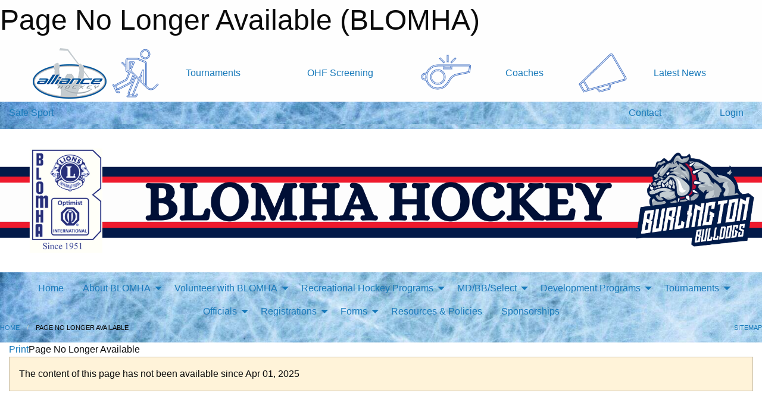

--- FILE ---
content_type: text/html; charset=utf-8
request_url: https://blomha.com/Pages/1177/Volunteer_Information/
body_size: 8861
content:


<!DOCTYPE html>

<html class="no-js" lang="en">
<head><meta charset="utf-8" /><meta http-equiv="x-ua-compatible" content="ie=edge" /><meta name="viewport" content="width=device-width, initial-scale=1.0" /><link rel="preconnect" href="https://cdnjs.cloudflare.com" /><link rel="dns-prefetch" href="https://cdnjs.cloudflare.com" /><link rel="preconnect" href="https://fonts.gstatic.com" /><link rel="dns-prefetch" href="https://fonts.gstatic.com" /><title>
	Page No Longer Available (BLOMHA)
</title><link rel="stylesheet" href="https://fonts.googleapis.com/css2?family=Oswald&amp;family=Roboto&amp;family=Passion+One:wght@700&amp;display=swap" />

    <!-- Compressed CSS -->
    <link rel="stylesheet" href="https://cdnjs.cloudflare.com/ajax/libs/foundation/6.7.5/css/foundation.min.css" /><link rel="stylesheet" href="https://cdnjs.cloudflare.com/ajax/libs/motion-ui/2.0.3/motion-ui.css" />

    <!--load all styles -->
    
  <meta name="keywords" content="Hockey,Burlington,Ontario,Development,Sanctioned,Rep,Bulldogs,Lions,A,AA,MD,Select,Sportsheadz,Sports,Website,Minor,Premium,Scheduling,House,League" /><meta name="description" content="blomha.on.ca powered by MBSportsWeb,play amateur hockey in a structured, but fun and safe environment,regardless of their abilities,blomha.com,recreational" />


<link rel="stylesheet" href="/assets/responsive/css/networks/alliance.min.css?v=2">
<link href='//fonts.googleapis.com/css?family=Yanone+Kaffeesatz:700|Open+Sans:800italic' rel='stylesheet' type='text/css'>

<style type="text/css" media="print">
    #alliance_banner {
        display: none;
    }
</style>

<style type="text/css">
  { background-image: url('/domains/blomha.com/image005.jpg') }  body { --D-color-rgb-primary: 0,112,192; --D-color-rgb-secondary: 0,32,96; --D-color-rgb-link: 0,112,192; --D-color-rgb-link-hover: 0,32,96; --D-color-rgb-content-link: 0,112,192; --D-color-rgb-content-link-hover: 192,0,0 }  body { --D-fonts-main: 'Roboto', sans-serif }  body { --D-fonts-headings: 'Oswald', sans-serif }  body { --D-fonts-bold: 'Passion One', cursive }  body { --D-wrapper-max-width: 1200px }  .sitecontainer { background-color: rgba(0,0,0,1.0); background-image: url('/domains/blomha.com/ice_background.jpg'); background-repeat: repeat-y; background-size: cover }  .sitecontainer main .wrapper { background-color: rgba(255,255,255,1); }  .bottom-drawer .content { background-color: rgba(255,255,255,1); } #wid5  { background-image: url('/domains/blomha.com/ICE_BACKGROUND.jpg') } #wid7 .contained-image { max-width: 100%; max-height: initial; margin: .5em 0 } #wid7  {  } .cMain_ctl17-row-menu.row-menu.org-menu, .cMain_ctl17-row-menu.row-menu.org-menu .row-menu-reveal { --color-bg-rgb-row: 0,32,96; --color-text-rgb-row: 255,255,255; --opacity-bg-row: 1.0; }
</style>
<link href="/Domains/blomha.com/favicon.ico" rel="shortcut icon" /><link href="/assets/responsive/css/public.min.css?v=2025.07.27" type="text/css" rel="stylesheet" media="screen" /><link href="/Utils/Styles.aspx?Mode=Responsive&amp;Version=2025.11.07.15.54.14" type="text/css" rel="stylesheet" media="screen" /><script>var clicky_site_ids = clicky_site_ids || []; clicky_site_ids.push(66583308); var clicky_custom = {};</script>
<script async src="//static.getclicky.com/js"></script>
<script async src="//static.getclicky.com/inc/javascript/video/youtube.js"></script>
</head>
<body>
    
    
  <h1 class="hidden">Page No Longer Available (BLOMHA)</h1>

    <form method="post" action="/Pages/1177/Volunteer_Information/" id="frmMain">
<div class="aspNetHidden">
<input type="hidden" name="tlrk_ssm_TSSM" id="tlrk_ssm_TSSM" value="" />
<input type="hidden" name="tlrk_sm_TSM" id="tlrk_sm_TSM" value="" />
<input type="hidden" name="__EVENTTARGET" id="__EVENTTARGET" value="" />
<input type="hidden" name="__EVENTARGUMENT" id="__EVENTARGUMENT" value="" />
<input type="hidden" name="__VIEWSTATE" id="__VIEWSTATE" value="0z4caWvJ4m8hre862L12CqSayZvBBQp6G4vnZkw9zQr6ExdWcnoWb9uKVJ7lCPbEMMQx4na+KS8/5VG9iL0cRFC/NJ3WJo4bs+WVQLWo6rlwCV5BQbYrb6iC2Z6aJAjAPHlqKMhD9qAmT/nANEBCVESllZnrQkudNn5G+VAHAGE65lr/Z3d3wKe7OyB3goh2iGuqS668ZnMtYCF0qhKI8TL+5tuw7l3clxJOhPDtMh3yEtJ+YYN9sfGpSHCqBkNxoGJ26hzUvfiw56Vgga8renm0Bpik3ffvBbdI15fGu7QJ7Oosomd/TMMH8/0EtNUkLdSYohzwEUEyuv9/AFV5jawmg+5FSk0sc3+AGsvEQrIicok6vYZZuHcDrfqzMp8mTb4J/yF7KjkiLjmmvA/1/EZq1THiV15osXmu7sQ3FkHXTWjtObRpzvgXfduoA5kayNKXJxjn+T0BGoLAAx4GMAqrXnu/+kUchMhHPg+khCgUqYnheYMhueE06n5/DCP07Gp553y/9KHwUi9GiRfTol9yksrALQCBRIr9r4sl9c4=" />
</div>

<script type="text/javascript">
//<![CDATA[
var theForm = document.forms['frmMain'];
if (!theForm) {
    theForm = document.frmMain;
}
function __doPostBack(eventTarget, eventArgument) {
    if (!theForm.onsubmit || (theForm.onsubmit() != false)) {
        theForm.__EVENTTARGET.value = eventTarget;
        theForm.__EVENTARGUMENT.value = eventArgument;
        theForm.submit();
    }
}
//]]>
</script>


<script src="/WebResource.axd?d=pynGkmcFUV13He1Qd6_TZMI5GCxz55QCJ2xPHkpB-VwKGpt4y2MqNwk8VKWTWzmTX8Xom04KrD7q6BgPYfqVOQ2&amp;t=638901397900000000" type="text/javascript"></script>


<script src="https://ajax.aspnetcdn.com/ajax/4.5.2/1/MicrosoftAjax.js" type="text/javascript"></script>
<script src="https://ajax.aspnetcdn.com/ajax/4.5.2/1/MicrosoftAjaxWebForms.js" type="text/javascript"></script>
<script src="/assets/core/js/web/web.min.js?v=2025.07.27" type="text/javascript"></script>
<script src="https://d2i2wahzwrm1n5.cloudfront.net/ajaxz/2025.2.609/Common/Core.js" type="text/javascript"></script>
<script src="https://d2i2wahzwrm1n5.cloudfront.net/ajaxz/2025.2.609/Ajax/Ajax.js" type="text/javascript"></script>
<div class="aspNetHidden">

	<input type="hidden" name="__VIEWSTATEGENERATOR" id="__VIEWSTATEGENERATOR" value="CA0B0334" />
	<input type="hidden" name="__EVENTVALIDATION" id="__EVENTVALIDATION" value="aFlhZFhBGN/Ds6pHNIYhI+cuNHXZfdhLLZ5eQD3aZlPTnCyI333Oj/yFk9ZsA/z78SH8duapq6V1gNwTojb6zJOTlyVIixNYqHmXtRUr6eRpVvdRDJtNtMXMyabEi0Xg" />
</div>
        <script type="text/javascript">
//<![CDATA[
Sys.WebForms.PageRequestManager._initialize('ctl00$tlrk_sm', 'frmMain', ['tctl00$tlrk_ramSU','tlrk_ramSU'], [], [], 90, 'ctl00');
//]]>
</script>

        <!-- 2025.2.609.462 --><div id="tlrk_ramSU">
	<span id="tlrk_ram" style="display:none;"></span>
</div>
        




<div id="alliance_banner" style="position:relative; z-index: 1000;">
    <div class="grid-container">
        <div class="grid-x align-middle">
            <div class="cell shrink">
                <a href="http://www.alliancehockey.com/" target="_blank" title="Link to ALLIANCE HOCKEY Website" rel="noopener">
                    <img src="//mbswcdn.com/img/networks/alliance/top-bar/logo.png" class="alliance-logo" alt="ALLIANCE Logo" />
                </a>
            </div>
            <div class="cell auto text-center hide-for-large">
                <button class="dropdown button hollow secondary" style="margin: 0;" type="button" data-open="alliance_network_modal">ALLIANCE HOCKEY Digital Network</button>
            </div>
            <div class="cell auto show-for-large">
                <div class="grid-x align-middle align-justify alliance-links">
                    <div class="cell auto alliance-hover alliance-link text-center"><a class="" href="https://alliancehockey.com/Tournament-Listings/?utm_source=Alliance_Network&utm_medium=rss&utm_campaign=News" target="_blank" rel="noopener" title="Tournaments"><div class="grid-x align-middle"><div class="cell shrink icon"><img src="https://alliancehockey.com/public/images/common/galleries/Other Hockey Logos/Digital Network/tournamentsb.png" alt="Icon for Tournaments" /></div><div class="cell auto text-center">Tournaments</div></div></a></div><div class="cell auto alliance-hover alliance-link text-center"><a class="" href="https://ohf.on.ca/risk-management/ohf-vulnerable-sector-checks/?utm_source=Alliance_Network&utm_medium=rss&utm_campaign=OHF-SCREENING" target="_blank" rel="noopener" title="OHF Screening"><div class="grid-x align-middle"><div class="cell auto text-center">OHF Screening</div></div></a></div><div class="cell auto alliance-hover alliance-link text-center"><a class="" href="https://alliancehockey.com/Pages/6287/COACHES/?utm_source=Alliance_Network&utm_medium=rss&utm_campaign=Coaches" target="_blank" rel="noopener" title="Coaches"><div class="grid-x align-middle"><div class="cell shrink icon"><img src="https://alliancehockey.com/public/images/common/galleries/Other Hockey Logos/Digital Network/coachesb.png" alt="Icon for Coaches" /></div><div class="cell auto text-center">Coaches</div></div></a></div><div class="cell auto alliance-hover alliance-link text-center"><a class="" href="https://alliancehockey.com/Articles/?utm_source=Alliance_Network&utm_medium=rss&utm_campaign=News" target="_blank" rel="noopener" title="Latest News"><div class="grid-x align-middle"><div class="cell shrink icon"><img src="https://alliancehockey.com/public/images/common/galleries/Other Hockey Logos/Digital Network/newsb.png" alt="Icon for Latest News" /></div><div class="cell auto text-center">Latest News</div></div></a></div>
                </div>
            </div>
            <div class="cell shrink">
                <div class="grid-x small-up-4 large-up-2 text-center social-icons">
                    <div class="cell shrink"><a href="https://www.facebook.com/114981545258512" target="_blank" rel="noopener"><i class="fab fa-facebook-square" title="ALLIANCE Facebook Page"></i></a></div>
                    <div class="cell shrink"><a href="https://twitter.com/ALLIANCE_Hockey" target="_blank" rel="noopener"><i class="fab fa-square-x-twitter" title="ALLIANCE Twitter Account"></i></a></div>
                    <div class="cell shrink"><a href="https://www.youtube.com/@alliancehockey9365" target="_blank" rel="noopener"><i class="fab fa-youtube-square" title="ALLIANCE YouTube Channel"></i></a></div>
                    <div class="cell shrink"><a href="https://instagram.com/alliance_hockey" target="_blank" rel="noopener"><i class="fab fa-instagram-square" title="ALLIANCE Instagram Page"></i></a></div>
                </div>
            </div>
        </div>
    </div>
    <div class="large reveal" id="alliance_network_modal" data-reveal data-v-offset="0">
        <h3 class="h3">
            <img src="//mbswcdn.com/img/networks/alliance/top-bar/logo.png" class="alliance-logo" alt="ALLIANCE Logo" />
            ALLIANCE HOCKEY Digital Network
        </h3>
        <div class="stacked-for-small button-group hollow secondary expanded"><a class=" button modal-link" href="https://alliancehockey.com/Tournament-Listings/?utm_source=Alliance_Network&utm_medium=rss&utm_campaign=News" target="_blank" rel="noopener" title="Tournaments"><img src="https://alliancehockey.com/public/images/common/galleries/Other Hockey Logos/Digital Network/tournamentsb.png" alt="Icon for Tournaments" />Tournaments</a><a class=" no-img button modal-link" href="https://ohf.on.ca/risk-management/ohf-vulnerable-sector-checks/?utm_source=Alliance_Network&utm_medium=rss&utm_campaign=OHF-SCREENING" target="_blank" rel="noopener" title="OHF Screening">OHF Screening</a><a class=" button modal-link" href="https://alliancehockey.com/Pages/6287/COACHES/?utm_source=Alliance_Network&utm_medium=rss&utm_campaign=Coaches" target="_blank" rel="noopener" title="Coaches"><img src="https://alliancehockey.com/public/images/common/galleries/Other Hockey Logos/Digital Network/coachesb.png" alt="Icon for Coaches" />Coaches</a><a class=" button modal-link" href="https://alliancehockey.com/Articles/?utm_source=Alliance_Network&utm_medium=rss&utm_campaign=News" target="_blank" rel="noopener" title="Latest News"><img src="https://alliancehockey.com/public/images/common/galleries/Other Hockey Logos/Digital Network/newsb.png" alt="Icon for Latest News" />Latest News</a></div>
        <button class="close-button" data-close aria-label="Close modal" type="button">
            <span aria-hidden="true">&times;</span>
        </button>
    </div>
</div>





        
  <div class="sitecontainer"><div id="row4" class="row-outer  not-editable"><div class="row-inner"><div id="wid5"><div class="outer-top-bar"><div class="wrapper row-top-bar"><div class="grid-x grid-padding-x align-middle"><div class="cell shrink show-for-small-only"><div class="cell small-6" data-responsive-toggle="top_bar_links" data-hide-for="medium"><button title="Toggle Top Bar Links" class="menu-icon" type="button" data-toggle></button></div></div><div class="cell shrink"><a href="/SafeSport/">Safe Sport</a></div><div class="cell shrink"><div class="grid-x grid-margin-x"><div class="cell auto"><a href="https://www.facebook.com/people/Burlington-Bulldogs-Hockey/61573200802340/" target="_blank" rel="noopener"><i class="fab fa-facebook" title="Facebook"></i></a></div><div class="cell auto"><a href="https://instagram.com/blomha_hockey" target="_blank" rel="noopener"><i class="fab fa-instagram" title="Instagram"></i></a></div></div></div><div class="cell auto show-for-medium"><ul class="menu align-right"><li><a href="/Contact/"><i class="fas fa-address-book" title="Contacts"></i>&nbsp;Contact</a></li><li><a href="/Search/"><i class="fas fa-search" title="Search"></i><span class="hide-for-medium">&nbsp;Search</span></a></li></ul></div><div class="cell auto medium-shrink text-right"><ul class="dropdown menu align-right" data-dropdown-menu><li><a href="/Account/Login/?ReturnUrl=%2fPages%2f1177%2fVolunteer_Information%2f" rel="nofollow"><i class="fas fa-sign-in-alt"></i>&nbsp;Login</a></li></ul></div></div><div id="top_bar_links" class="hide-for-medium" style="display:none;"><ul class="vertical menu"><li><a href="/Contact/"><i class="fas fa-address-book" title="Contacts"></i>&nbsp;Contact</a></li><li><a href="/Search/"><i class="fas fa-search" title="Search"></i><span class="hide-for-medium">&nbsp;Search</span></a></li></ul></div></div></div>
</div></div></div><header id="header" class="hide-for-print"><div id="row10" class="row-outer  not-editable"><div class="row-inner wrapper"><div id="wid11">
</div></div></div><div id="row6" class="row-outer  not-editable"><div class="row-inner wrapper"><div id="wid7"><div class="cMain_ctl14-row-masthead row-masthead"><div class="grid-x align-middle text-center"><div class="cell small-12"><img class="contained-image" src="/domains/blomha.com/Copy_of_BLOMHA_HOCKEY_(2).png" alt="Banner Image" /></div></div></div>
</div><div id="wid8">
        <div class="cMain_ctl17-row-menu row-menu org-menu">
            
            <div class="grid-x align-middle">
                
                <nav class="cell auto">
                    <div class="title-bar" data-responsive-toggle="cMain_ctl17_menu" data-hide-for="large">
                        <div class="title-bar-left">
                            
                            <ul class="horizontal menu">
                                
                                <li><a href="/">Home</a></li>
                                
                            </ul>
                            
                        </div>
                        <div class="title-bar-right">
                            <div class="title-bar-title" data-toggle="cMain_ctl17_menu">Organization Menu&nbsp;<i class="fas fa-bars"></i></div>
                        </div>
                    </div>
                    <ul id="cMain_ctl17_menu" style="display: none;" class="vertical large-horizontal menu align-center" data-responsive-menu="drilldown large-dropdown" data-back-button='<li class="js-drilldown-back"><a class="sh-menu-back"></a></li>'>
                        <li class="hover-nonfunction"><a href="/">Home</a></li><li class="hover-nonfunction"><a>About BLOMHA </a><ul class="menu vertical nested"><li class="hover-nonfunction"><a href="/Pages/22428/History/">History</a></li><li class="hover-nonfunction"><a href="/Pages/22981/Office_Hours/">Office Hours</a></li><li class="hover-nonfunction"><a href="/Staff/1009/">Staff Contacts</a></li></ul></li><li class="hover-nonfunction"><a>Volunteer with BLOMHA</a><ul class="menu vertical nested"><li class="hover-nonfunction"><a href="/Pages/29789/Volunteer_with_BLOMHA/">Volunteer with BLOMHA</a></li><li class="hover-nonfunction"><a href="/Pages/29787/House_League_Volunteer_Info/">House League Volunteer Info</a></li><li class="hover-nonfunction"><a href="/Libraries/26097/2025-2026_House_League_COACH_and_Volunteer_Resources/">House League Volunteer Resources</a></li><li class="hover-nonfunction"><a href="/Pages/29946/VSC_Information/">VSC Information</a></li><li class="hover-nonfunction"><a href="/Forms/9674/2025-2026_House_League_Bench_Staff_Application/"><i class="fab fa-wpforms"></i>House League Volunteer Application</a></li></ul></li><li class="hover-nonfunction"><a>Recreational Hockey Programs</a><ul class="menu vertical nested"><li class="hover-nonfunction"><a href="/Pages/23857/Registration/">Registration</a></li><li class="hover-nonfunction"><a href="/Pages/29937/U6_-_U8_(Initiation_Program)/">U6 - U8 (Initiation Program)</a></li><li class="hover-nonfunction"><a href="/Pages/29938/U9_-_U19_(House_League)/">U9 - U19 (House League)</a></li><li class="hover-nonfunction"><a href="/Pages/23850/Age_Divisions/">Age Divisions</a></li><li class="hover-nonfunction"><a href="/Forms/9938/House_League_Refund_Request/"><i class="fab fa-wpforms"></i>Refund Request Form</a></li></ul></li><li class="hover-nonfunction"><a>MD/BB/Select</a><ul class="menu vertical nested"><li class="hover-nonfunction"><a>BB/MD BULLDOGS</a><ul class="menu vertical nested"><li class="hover-nonfunction"><a href="/Pages/26390/Program_Information_(MD_BB_B)/">Program Information (MD/BB/B)</a></li><li class="hover-nonfunction"><a href="/Pages/26469/2025-2026_MD_BB_B_Head_Coaches/">2025-2026 MD/BB/B Head Coaches</a></li></ul></li><li class="hover-nonfunction"><a>SELECT BULLDOGS</a><ul class="menu vertical nested"><li class="hover-nonfunction"><a href="/Pages/1189/Program_Information/">Program Information</a></li><li class="hover-nonfunction"><a href="/Pages/26555/2025-2026_SELECT_Head_Coaches_Managers/">2025-2026 SELECT Head Coaches&amp;Managers</a></li></ul></li></ul></li><li class="hover-nonfunction"><a>Development Programs</a><ul class="menu vertical nested"><li class="hover-nonfunction"><a>Development Staff</a><ul class="menu vertical nested"><li class="hover-nonfunction"><a href="/Pages/23935/ON_ICE/">ON ICE</a></li><li class="hover-nonfunction"><a href="/Pages/23936/GOALIE/">GOALIE</a></li></ul></li><li class="hover-nonfunction"><a href="/Pages/13097/_Initiation_Program_(ages_4-7)/"> Initiation Program (ages 4-7)</a></li></ul></li><li class="hover-nonfunction"><a>Tournaments </a><ul class="menu vertical nested"><li class="hover-nonfunction"><a>March Meltdown Tournament</a><ul class="menu vertical nested"><li class="hover-nonfunction"><a href="/Tournaments/6272/March_Meltdown/">March Meltdown Tournament</a></li><li class="hover-nonfunction"><a href="https://blomha.com/Tournaments/6272/Pages/29692/General_Information/">General Information</a></li><li class="hover-nonfunction"><a href="https://blomha.com/Tournaments/6272/Register/">Registration</a></li></ul></li><li class="hover-nonfunction"><a>Bulldog Challenge Cup (November)</a><ul class="menu vertical nested"><li class="hover-nonfunction"><a href="/Tournaments/6309/Bulldog_Challenge_Cup/">Bulldog Challenge Cup (November)</a></li><li class="hover-nonfunction"><a href="https://blomha.com/Tournaments/6309/Register/">Registration</a></li></ul></li></ul></li><li class="hover-nonfunction"><a>Officials</a><ul class="menu vertical nested"><li class="hover-nonfunction"><a href="https://alliancehockey.com/Pages/5780/Entry_Level_Clinic_(Level_1)_-_How_to_get_Started/" target="_blank" rel="noopener"><i class="fa fa-external-link-alt"></i>Getting Started in Officiating</a></li><li class="hover-nonfunction"><a href="https://alliancehockey.com/Pages/3497/Officials_Overview/" target="_blank" rel="noopener"><i class="fa fa-external-link-alt"></i>ALLIANCE Hockey Officiating Program - Overview</a></li><li class="hover-nonfunction"><a href="https://alliancehockey.com/Pages/7491/OHF_SCREENING_/" target="_blank" rel="noopener"><i class="fa fa-external-link-alt"></i>Criminal Record Check Information</a></li></ul></li><li class="hover-nonfunction"><a>Registrations</a><ul class="menu vertical nested"><li class="hover-nonfunction"><a href="/Pages/22429/Registrations/">Registrations</a></li><li class="hover-nonfunction"><a href="https://www.hockeycanada.ca/en-ca/hockey-programs/parents/pathway" target="_blank" rel="noopener"><i class="fa fa-external-link-alt"></i>Hockey Canada Minor Hockey Development</a></li><li class="hover-nonfunction"><a href="https://www.hockeycanada.ca/en-ca/hockey-programs/parents/respect-in-sport" target="_blank" rel="noopener"><i class="fa fa-external-link-alt"></i>Respect in Sport for Parents</a></li><li class="hover-nonfunction"><a href="/Pages/15131/Equipment_Guidelines/">Equipment Guidelines</a></li></ul></li><li class="hover-nonfunction"><a>Forms</a><ul class="menu vertical nested"><li class="hover-nonfunction"><a href="/Forms/9938/House_League_Refund_Request/"><i class="fab fa-wpforms"></i>House League Refund Request</a></li><li class="hover-nonfunction"><a>Coach Applications</a><ul class="menu vertical nested"><li class="hover-nonfunction"><a href="https://blomha.com/Forms/9674/">House League Coach/Volunteer Application (all ages)</a></li></ul></li><li class="hover-nonfunction"><a>Team Management</a><ul class="menu vertical nested"><li class="hover-nonfunction"><a href="/Forms/6275/Bulldogs_Fundraising_Request/"><i class="fab fa-wpforms"></i>MD/SELECT Fundraising Request</a></li><li class="hover-nonfunction"><a href="/Pages/2006/Travel_Permit_Information/">Travel Permit Information</a></li><li class="hover-nonfunction"><a href="/Forms/1094/Major_Penalty_Report_Form/"><i class="fab fa-wpforms"></i>Major Penalty Report Form</a></li></ul></li><li class="hover-nonfunction"><a>Volunteers</a></li><li class="hover-nonfunction"><a href="https://www.policesolutions.ca/checks/services/halton/index.php?page=vsc" target="_blank" rel="noopener"><i class="fa fa-external-link-alt"></i>Police Clearance Form | VSC</a></li><li class="hover-nonfunction"><a href="/Forms/7095/Volunteer_Form_(non-bench_staff)/">Standard Volunteer Application</a></li><li class="hover-nonfunction"><a href="/Forms/8939/Certification_Refund_Request_2025-2026/"><i class="fab fa-wpforms"></i>Certification Refund Request 2024-2025</a></li></ul></li><li class="hover-nonfunction"><a href="https://blomha.com/Libraries/">Resources &amp; Policies</a></li><li class="hover-nonfunction"><a href="/Pages/22434/Sponsorships/">Sponsorships</a></li>
                    </ul>
                </nav>
            </div>
            
        </div>
        </div><div id="wid9"></div></div></div><div id="row12" class="row-outer  not-editable"><div class="row-inner wrapper"><div id="wid13">
<div class="cMain_ctl25-row-breadcrumb row-breadcrumb">
    <div class="grid-x"><div class="cell auto"><nav aria-label="You are here:" role="navigation"><ul class="breadcrumbs"><li><a href="/" title="Main Home Page">Home</a></li><li>Page No Longer Available</li></ul></nav></div><div class="cell shrink"><ul class="breadcrumbs"><li><a href="/Sitemap/" title="Go to the sitemap page for this website"><i class="fas fa-sitemap"></i><span class="show-for-large">&nbsp;Sitemap</span></a></li></ul></div></div>
</div>
</div></div></div></header><main id="main"><div class="wrapper"><div id="row19" class="row-outer"><div class="row-inner"><div id="wid20"></div></div></div><div id="row14" class="row-outer  not-editable"><div class="row-inner"><div id="wid15"></div></div></div><div id="row23" class="row-outer"><div class="row-inner"><div id="wid24"></div></div></div><div id="row1" class="row-outer"><div class="row-inner"><div class="grid-x grid-padding-x"><div id="row1col2" class="cell small-12 medium-12 large-12 "><div id="wid3">
<div class="cMain_ctl49-outer widget">
    <div class="mod"><div class="clipper"><div class="modTitle"><a class="print noPrint" onclick="javascript:window.print();"><span>Print</span></a><span>Page No Longer Available</span></div></div><div class="modBody"><div class="content-block" style="min-height:400px;"><div class="callout warning">The content of this page has not been available since Apr 01, 2025</div></div></div></div>
</div>
</div></div></div></div></div><div id="row21" class="row-outer"><div class="row-inner"><div id="wid22"></div></div></div></div></main><footer id="footer" class="hide-for-print"><div id="row16" class="row-outer  not-editable"><div class="row-inner wrapper"><div id="wid17">
    <div class="cMain_ctl63-row-footer row-footer">
        <div class="grid-x"><div class="cell medium-6"><div class="sportsheadz"><div class="grid-x"><div class="cell small-6 text-center sh-logo"><a href="/App/" rel="noopener" title="More information about the Sportsheadz App"><img src="https://mbswcdn.com/img/sportsheadz/go-mobile.png" alt="Sportsheadz Go Mobile!" /></a></div><div class="cell small-6"><h3>Get Mobile!</h3><p>Download our mobile app to stay up to date on all the latest scores, stats, and schedules</p><div class="app-store-links"><div class="cell"><a href="/App/" rel="noopener" title="More information about the Sportsheadz App"><img src="https://mbswcdn.com/img/sportsheadz/appstorebadge-300x102.png" alt="Apple App Store" /></a></div><div class="cell"><a href="/App/" rel="noopener" title="More information about the Sportsheadz App"><img src="https://mbswcdn.com/img/sportsheadz/google-play-badge-1-300x92.png" alt="Google Play Store" /></a></div></div></div></div></div></div><div class="cell medium-6"><div class="contact"><h3>Contact Us</h3>Visit our <a href="/Contact">Contact</a> page for more contact details.</div></div></div>
    </div>
</div><div id="wid18">

<div class="cMain_ctl66-outer">
    <div class="row-footer-terms">
        <div class="grid-x grid-padding-x grid-padding-y">
            <div class="cell">
                <ul class="menu align-center">
                    <li><a href="https://mail.mbsportsweb.ca/" rel="nofollow">Webmail</a></li>
                    <li id="cMain_ctl66_li_safesport"><a href="/SafeSport/">Safe Sport</a></li>
                    <li><a href="/Privacy-Policy/">Privacy Policy</a></li>
                    <li><a href="/Terms-Of-Use/">Terms of Use</a></li>
                    <li><a href="/Help/">Website Help</a></li>
                    <li><a href="/Sitemap/">Sitemap</a></li>
                    <li><a href="/Contact/">Contact</a></li>
                    <li><a href="/Subscribe/">Subscribe</a></li>
                </ul>
            </div>
        </div>
    </div>
</div>
</div></div></div></footer></div>
  
  
  

        
        
        <input type="hidden" name="ctl00$hfCmd" id="hfCmd" />
        <script type="text/javascript">
            //<![CDATA[
            function get_HFID() { return "hfCmd"; }
            function toggleBio(eLink, eBio) { if (document.getElementById(eBio).style.display == 'none') { document.getElementById(eLink).innerHTML = 'Hide Bio'; document.getElementById(eBio).style.display = 'block'; } else { document.getElementById(eLink).innerHTML = 'Show Bio'; document.getElementById(eBio).style.display = 'none'; } }
            function get_WinHeight() { var h = (typeof window.innerHeight != 'undefined' ? window.innerHeight : document.body.offsetHeight); return h; }
            function get_WinWidth() { var w = (typeof window.innerWidth != 'undefined' ? window.innerWidth : document.body.offsetWidth); return w; }
            function StopPropagation(e) { e.cancelBubble = true; if (e.stopPropagation) { e.stopPropagation(); } }
            function set_cmd(n) { var t = $get(get_HFID()); t.value = n, __doPostBack(get_HFID(), "") }
            function set_cookie(n, t, i) { var r = new Date; r.setDate(r.getDate() + i), document.cookie = n + "=" + escape(t) + ";expires=" + r.toUTCString() + ";path=/;SameSite=Strict"; }
            function get_cookie(n) { var t, i; if (document.cookie.length > 0) { t = document.cookie.indexOf(n + "="); if (t != -1) return t = t + n.length + 1, i = document.cookie.indexOf(";", t), i == -1 && (i = document.cookie.length), unescape(document.cookie.substring(t, i)) } return "" }
            function Track(goal_name) { if (typeof (clicky) != "undefined") { clicky.goal(goal_name); } }
                //]]>
        </script>
    

<script type="text/javascript">
//<![CDATA[
window.__TsmHiddenField = $get('tlrk_sm_TSM');Sys.Application.add_init(function() {
    $create(Telerik.Web.UI.RadAjaxManager, {"_updatePanels":"","ajaxSettings":[],"clientEvents":{OnRequestStart:"",OnResponseEnd:""},"defaultLoadingPanelID":"","enableAJAX":true,"enableHistory":false,"links":[],"styles":[],"uniqueID":"ctl00$tlrk_ram","updatePanelsRenderMode":0}, null, null, $get("tlrk_ram"));
});
//]]>
</script>
</form>

    <script src="https://cdnjs.cloudflare.com/ajax/libs/jquery/3.6.0/jquery.min.js"></script>
    <script src="https://cdnjs.cloudflare.com/ajax/libs/what-input/5.2.12/what-input.min.js"></script>
    <!-- Compressed JavaScript -->
    <script src="https://cdnjs.cloudflare.com/ajax/libs/foundation/6.7.5/js/foundation.min.js"></script>
    <!-- Slick Carousel Compressed JavaScript -->
    <script src="/assets/responsive/js/slick.min.js?v=2025.07.27"></script>

    <script>
        $(document).foundation();

        $(".sh-menu-back").each(function () {
            var backTxt = $(this).parent().closest(".is-drilldown-submenu-parent").find("> a").text();
            $(this).text(backTxt);
        });

        $(".hover-nonfunction").on("mouseenter", function () { $(this).addClass("hover"); });
        $(".hover-nonfunction").on("mouseleave", function () { $(this).removeClass("hover"); });
        $(".hover-function").on("mouseenter touchstart", function () { $(this).addClass("hover"); setTimeout(function () { $(".hover-function.hover .hover-function-links").css("pointer-events", "auto"); }, 100); });
        $(".hover-function").on("mouseleave touchmove", function () { $(".hover-function.hover .hover-function-links").css("pointer-events", "none"); $(this).removeClass("hover"); });

        function filteritems(containerid, item_css, css_to_show) {
            if (css_to_show == "") {
                $("#" + containerid + " ." + item_css).fadeIn();
            } else {
                $("#" + containerid + " ." + item_css).hide();
                $("#" + containerid + " ." + item_css + "." + css_to_show).fadeIn();
            }
        }

    </script>

    

    <script type="text/javascript">
 var alt_title = $("h1.hidden").html(); if(alt_title != "") { clicky_custom.title = alt_title; }
</script>


    

<script defer src="https://static.cloudflareinsights.com/beacon.min.js/vcd15cbe7772f49c399c6a5babf22c1241717689176015" integrity="sha512-ZpsOmlRQV6y907TI0dKBHq9Md29nnaEIPlkf84rnaERnq6zvWvPUqr2ft8M1aS28oN72PdrCzSjY4U6VaAw1EQ==" data-cf-beacon='{"version":"2024.11.0","token":"6fc09fb7f1bc44279fdc6b2bc7e0086b","r":1,"server_timing":{"name":{"cfCacheStatus":true,"cfEdge":true,"cfExtPri":true,"cfL4":true,"cfOrigin":true,"cfSpeedBrain":true},"location_startswith":null}}' crossorigin="anonymous"></script>
</body>
</html>
